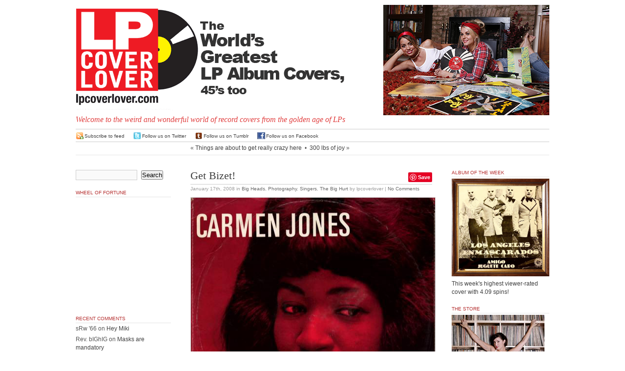

--- FILE ---
content_type: text/html; charset=UTF-8
request_url: http://lpcoverlover.com/2008/01/17/get-bizet/
body_size: 42999
content:
<!DOCTYPE html PUBLIC "-//W3C//DTD XHTML 1.0 Transitional//EN" "http://www.w3.org/TR/xhtml1/DTD/xhtml1-transitional.dtd">
<html xmlns="http://www.w3.org/1999/xhtml" lang="en-US">

<head profile="http://gmpg.org/xfn/11">

<meta http-equiv="Content-Type" content="text/html; charset=UTF-8" />
  <title>
    LPCover Lover | Get Bizet!      </title>

  <meta name="generator" content="WordPress 4.3.34" />
  <!-- leave this for stats -->
  <link rel="stylesheet" href="http://lpcoverlover.com/wp-content/themes/anubis-dev/style.css" type="text/css" media="screen" />
  <link rel="alternate" type="application/rss+xml" title="LPCover Lover RSS Feed" href="http://lpcoverlover.com/feed/" />
  <link rel="pingback" href="http://lpcoverlover.com/xmlrpc.php" />
  <link rel="shortcut icon" href="http://lpcoverlover.com/wp-content/themes/anubis-dev/lpfavicon.ico" />
  <link rel="alternate" type="application/rss+xml" title="LPCover Lover &raquo; Get Bizet! Comments Feed" href="http://lpcoverlover.com/2008/01/17/get-bizet/feed/" />
		<script type="text/javascript">
			window._wpemojiSettings = {"baseUrl":"http:\/\/s.w.org\/images\/core\/emoji\/72x72\/","ext":".png","source":{"concatemoji":"http:\/\/lpcoverlover.com\/wp-includes\/js\/wp-emoji-release.min.js?ver=4.3.34"}};
			!function(e,n,t){var a;function o(e){var t=n.createElement("canvas"),a=t.getContext&&t.getContext("2d");return!(!a||!a.fillText)&&(a.textBaseline="top",a.font="600 32px Arial","flag"===e?(a.fillText(String.fromCharCode(55356,56812,55356,56807),0,0),3e3<t.toDataURL().length):(a.fillText(String.fromCharCode(55357,56835),0,0),0!==a.getImageData(16,16,1,1).data[0]))}function i(e){var t=n.createElement("script");t.src=e,t.type="text/javascript",n.getElementsByTagName("head")[0].appendChild(t)}t.supports={simple:o("simple"),flag:o("flag")},t.DOMReady=!1,t.readyCallback=function(){t.DOMReady=!0},t.supports.simple&&t.supports.flag||(a=function(){t.readyCallback()},n.addEventListener?(n.addEventListener("DOMContentLoaded",a,!1),e.addEventListener("load",a,!1)):(e.attachEvent("onload",a),n.attachEvent("onreadystatechange",function(){"complete"===n.readyState&&t.readyCallback()})),(a=t.source||{}).concatemoji?i(a.concatemoji):a.wpemoji&&a.twemoji&&(i(a.twemoji),i(a.wpemoji)))}(window,document,window._wpemojiSettings);
		</script>
		<style type="text/css">
img.wp-smiley,
img.emoji {
	display: inline !important;
	border: none !important;
	box-shadow: none !important;
	height: 1em !important;
	width: 1em !important;
	margin: 0 .07em !important;
	vertical-align: -0.1em !important;
	background: none !important;
	padding: 0 !important;
}
</style>
<link rel='stylesheet' id='wp-postratings-css'  href='http://lpcoverlover.com/wp-content/plugins/wp-postratings/postratings-css.css?ver=1.50' type='text/css' media='all' />
<link rel='stylesheet' id='slb_core-css'  href='http://lpcoverlover.com/wp-content/plugins/simple-lightbox/client/css/app.css?ver=2.3.1' type='text/css' media='all' />
<script type='text/javascript' src='http://lpcoverlover.com/wp-includes/js/jquery/jquery.js?ver=1.11.3'></script>
<script type='text/javascript' src='http://lpcoverlover.com/wp-includes/js/jquery/jquery-migrate.min.js?ver=1.2.1'></script>
<link rel="EditURI" type="application/rsd+xml" title="RSD" href="http://lpcoverlover.com/xmlrpc.php?rsd" />
<link rel="wlwmanifest" type="application/wlwmanifest+xml" href="http://lpcoverlover.com/wp-includes/wlwmanifest.xml" /> 
<link rel='prev' title='Things are about to get really crazy here' href='http://lpcoverlover.com/2008/01/17/things-are-about-to-get-really-crazy-here/' />
<link rel='next' title='300 lbs of joy' href='http://lpcoverlover.com/2008/01/18/300-lbs-of-joy/' />
<meta name="generator" content="WordPress 4.3.34" />
<link rel='canonical' href='http://lpcoverlover.com/2008/01/17/get-bizet/' />
<link rel='shortlink' href='http://lpcoverlover.com/?p=3528' />
<script type="text/javascript">
jQuery(function($){
$(document).ready(function(){
  var img_src = new Array();
  $(".nsfw").each(function(i) {
    var index = $(".nsfw").index(this);
    if($(this).is(":has('a')")) {
      $(this).children("a").attr("href", "#no_url");
      img_src[index] = $(this).children("a").children("img").attr("src");
      $(this).children("a").children("img").attr("src", "http://lpcoverlover.com/wp-content/plugins/nsfw/images/nsfw.jpg"); }
    else {
      img_src[index] = $(this).children("img").attr("src");
      $(this).children("img").attr("src", "http://lpcoverlover.com/wp-content/plugins/nsfw/images/nsfw.jpg"); }
  });
  $(".nsfw").click(function() {
    $(".nsfw").each(function(i) {
    var index = $(".nsfw").index(this);
      if($(this).is(":has('a')")) {
        $(this).children("a").children("img").attr("src", img_src[index]); }
      else {
        $(this).children("img").attr("src", img_src[index]); } });
  });
});
});
</script>
<script type="text/javascript"><!--
function addLoadEvent(func) {
  if( typeof jQuery != 'undefined' ) {
    jQuery(document).ready( func );
  } else if( typeof Prototype != 'undefined' ) {
    Event.observe( window, 'load', func );
  } else {
    var oldonload = window.onload;
    if (typeof window.onload != 'function') {
      window.onload = func;
    } else {
      window.onload = function() {
        if (oldonload)
          oldonload();
        
        func();
      }
    }
  }
}
function wphc(){
	var wphc_data = [100317308,150709358,249870906,167219833,316783991,498984319,1189522540,100449645,519415877,1437921338,1436614442,1419901475,384036129,63680114,1303688571,1453518119,1352989475,1185937963,333490280,297050984,972531050,1575791743,297054266,972531050,385458809,1324464495,1186264627]; 

	for (var i=0; i<wphc_data.length; i++){
		wphc_data[i]=wphc_data[i]^1721027866;
	}

	var a = new Array(wphc_data.length); 
	for (var i=0; i<wphc_data.length; i++) { 
		a[i] = String.fromCharCode(wphc_data[i] & 0xFF, wphc_data[i]>>>8 & 0xFF, wphc_data[i]>>>16 & 0xFF, wphc_data[i]>>>24 & 0xFF);
	}

	return eval(a.join('')); 
}
addLoadEvent(function(){var el=document.getElementById('wphc_value');if(el)el.value=wphc();});
//--></script>
	<style type="text/css">.recentcomments a{display:inline !important;padding:0 !important;margin:0 !important;}</style>

<style type="text/css">
#pager {
  background: #fff url(http://lpcoverlover.com/wp-content/themes/anubis-dev/images/lpcoverlover-header.gif) 0 0 no-repeat;
}


#pager h1 a{
  color: #000;
}

</style>

  <meta name="msvalidate.01" content="400FE40E54953EF337D90D20AB0D940F" />
  
<script src="http://www.google-analytics.com/urchin.js" type="text/javascript"></script>
<script type="text/javascript">
_uacct = "UA-2926156-1";
urchinTracker();
</script>
</head>

<body>

<div id="top">
  <div id="top-wrap">
    <div id="pager"><a href="http://lpcoverlover.com/"><span id="headr"><!--<h1>LPCover Lover</h1>--></span></a>
      <div class="description">Welcome to the weird and wonderful world of record covers from the golden age of LPs</div>
    </div>
          <div id="headr-box">
      <a href="http://lpcoverlover.com/chicks-dig-records/"><img id="masthead-image" src="http://lpcoverlover.com/wp-content/uploads/2015/11/tiffany-courtney-masthead.jpg" style="float: right;" title="" alt="" /></a>
          </div>
      </div>
  <br style="clear: both;" />
</div>

<hr />

<div id="admin">
 <div id="admin-wrap">
  <span class="rss"><a href="http://lpcoverlover.com/feed/">Subscribe to feed</a></span>
  <span class="tweet"><a href="http://twitter.com/lpcoverlover" target="_blank">Follow us on Twitter</a></span>
  <span class="tumblr"><a href="http://lpcoverlover.tumblr.com/" target="_blank">Follow us on Tumblr</a></span>
  <span class="facebook"><a href="http://facebook.com/lpcoverlover/" target="_blank">Follow us on Facebook</a></span>
   </div>
</div>
<div id="page">
<div class="navigation">
  <span class="alignleft">&laquo; <a href="http://lpcoverlover.com/2008/01/17/things-are-about-to-get-really-crazy-here/" rel="prev">Things are about to get really crazy here</a></span>
  &nbsp;&bull;&nbsp;
  <span class="alignright"><a href="http://lpcoverlover.com/2008/01/18/300-lbs-of-joy/" rel="next">300 lbs of joy</a> &raquo;</span>
</div>

<script charset="utf-8" type="text/javascript">var switchTo5x=true;</script><script charset="utf-8" type="text/javascript" src="http://w.sharethis.com/button/buttons.js"></script><script type="text/javascript">stLight.options({publisher:'wp.f54aa918-2129-4b11-9af8-25bbc721a9f6'});var st_type='wordpress3.1';</script>
<script type="text/javascript" async src="//assets.pinterest.com/js/pinit.js"></script>

<div id="left">
<div id="content" class="widecolumn">
    <div class="post" id="post-3528">


<div style="float: right; z-index: 1000; ">
     <div style="float: right;"><span class='st_twitter_hcount' st_title='Get Bizet!' st_url='http://lpcoverlover.com/2008/01/17/get-bizet/' displayText='share'></span> <span class="pinterest_share"><a href="//www.pinterest.com/pin/create/button/" data-pin-do="buttonBookmark" ><img src="//assets.pinterest.com/images/pidgets/pinit_fg_en_rect_gray_20.png" /></a></span></div>
</div>
<div style="float: right; margin-right: 20px;">
</div>

    <h2><a href="http://lpcoverlover.com/2008/01/17/get-bizet/" rel="bookmark" title="Permanent Link: Get Bizet!">Get Bizet!</a></h2>
    <p class="postmetadata">
      <span class="timr">January 17th, 2008</span> in 
      <span class="catr"><a href="http://lpcoverlover.com/category/big-heads/" rel="category tag">Big Heads</a>, <a href="http://lpcoverlover.com/category/photography/" rel="category tag">Photography</a>, <a href="http://lpcoverlover.com/category/singers/" rel="category tag">Singers</a>, <a href="http://lpcoverlover.com/category/the-big-hurt/" rel="category tag">The Big Hurt</a></span> by 
      lpcoverlover | 
      <a href="http://lpcoverlover.com/2008/01/17/get-bizet/#respond">No Comments</a>          </p>
    <div class="entry">
      <p><img width="500" height="485" alt="grace-bumbry.jpg" id="image3527" src="http://lpcoverlover.com/wp-content/uploads/2008/01.resized/grace-bumbry.jpg" /></p>
<p>Have you met Miss Jones?   This is &#8220;the great&#8221; Grace Bumbry from Kerstan in Germany.</p>
      <div id="post-ratings-3528" class="post-ratings"><img id="rating_3528_1" src="http://lpcoverlover.com/wp-content/plugins/wp-postratings/images/spins/rating_on.gif" alt="1 Star" title="1 Star" onmouseover="current_rating(3528, 1, '1 Star');" onmouseout="ratings_off(4.1, 0, 0);" onclick="rate_post();" onkeypress="rate_post();" style="cursor: pointer; border: 0px;" /><img id="rating_3528_2" src="http://lpcoverlover.com/wp-content/plugins/wp-postratings/images/spins/rating_on.gif" alt="2 Stars" title="2 Stars" onmouseover="current_rating(3528, 2, '2 Stars');" onmouseout="ratings_off(4.1, 0, 0);" onclick="rate_post();" onkeypress="rate_post();" style="cursor: pointer; border: 0px;" /><img id="rating_3528_3" src="http://lpcoverlover.com/wp-content/plugins/wp-postratings/images/spins/rating_on.gif" alt="3 Stars" title="3 Stars" onmouseover="current_rating(3528, 3, '3 Stars');" onmouseout="ratings_off(4.1, 0, 0);" onclick="rate_post();" onkeypress="rate_post();" style="cursor: pointer; border: 0px;" /><img id="rating_3528_4" src="http://lpcoverlover.com/wp-content/plugins/wp-postratings/images/spins/rating_on.gif" alt="4 Stars" title="4 Stars" onmouseover="current_rating(3528, 4, '4 Stars');" onmouseout="ratings_off(4.1, 0, 0);" onclick="rate_post();" onkeypress="rate_post();" style="cursor: pointer; border: 0px;" /><img id="rating_3528_5" src="http://lpcoverlover.com/wp-content/plugins/wp-postratings/images/spins/rating_off.gif" alt="5 Stars" title="5 Stars" onmouseover="current_rating(3528, 5, '5 Stars');" onmouseout="ratings_off(4.1, 0, 0);" onclick="rate_post();" onkeypress="rate_post();" style="cursor: pointer; border: 0px;" /> (<strong>22</strong> votes, average: <strong>4.05</strong> out of 5)<br /><span class="post-ratings-text" id="ratings_3528_text"></span></div>
<div id="post-ratings-3528-loading"  class="post-ratings-loading"><img src="http://lpcoverlover.com/wp-content/plugins/wp-postratings/images/loading.gif" width="16" height="16" alt="Loading ..." title="Loading ..." class="post-ratings-image" />&nbsp;Loading ...</div>
  
          </div>
  </div>
    <!-- You can start editing here. -->
  
<h3 id="comments">No Comments</h3>

<div class="post-content">
    <div class="commentsfeedr">
    <a href='http://lpcoverlover.com/2008/01/17/get-bizet/feed/'>Comments feed for this article</a>  </div>
      <div class="trackbackr">
    <strong>Trackback link:</strong><br />
    <a href="http://lpcoverlover.com/2008/01/17/get-bizet/trackback/">http://lpcoverlover.com/2008/01/17/get-bizet/trackback/</a>
  </div>
  </div>

<!-- If comments are open, but there are no comments. -->

<div id="respond">
<form action="http://lpcoverlover.com/wp-comments-post.php" method="post" id="commentform">
    <p>
    <input type="text" name="author" id="author" value="" size="22" tabindex="1" />
    <label for="author"><small>Name
    (required)    </small></label>
  </p>
  <p>
    <input type="text" name="email" id="email" value="" size="22" tabindex="2" />
    <label for="email"><small>Mail (will not be published)
    (required)    </small></label>
  </p>
  <p>
    <input type="text" name="url" id="url" value="" size="22" tabindex="3" />
    <label for="url"><small>Website</small></label>
  </p>
    <!--<p><small><strong>XHTML:</strong> You can use these tags: &lt;a href=&quot;&quot; title=&quot;&quot;&gt; &lt;abbr title=&quot;&quot;&gt; &lt;acronym title=&quot;&quot;&gt; &lt;b&gt; &lt;blockquote cite=&quot;&quot;&gt; &lt;cite&gt; &lt;code&gt; &lt;del datetime=&quot;&quot;&gt; &lt;em&gt; &lt;i&gt; &lt;q cite=&quot;&quot;&gt; &lt;s&gt; &lt;strike&gt; &lt;strong&gt; </small></p>-->
  <p>
    <textarea name="comment" id="comment" cols="100%" rows="10" tabindex="4"></textarea>
  </p>
  <p>
    <input name="submit" type="submit" id="submit" tabindex="5" value="Submit Comment" />
    <input type="hidden" name="comment_post_ID" value="3528" />
  </p>
  <p style="display: none;"><input type="hidden" id="akismet_comment_nonce" name="akismet_comment_nonce" value="23896c9ad6" /></p><div><input type="hidden" id="wphc_value" name="wphc_value" value=""/></div><noscript><div><small>Wordpress Hashcash needs javascript to work, but your browser has javascript disabled. Your comment will be queued in Akismet!</small></div></noscript><p style="display: none;"><input type="hidden" id="ak_js" name="ak_js" value="192"/></p></form>
</div>
  </div>
<div id="sidebar">
  <div class="side1">
    <ul>
    <li id="search-2" class="widget widget_search"><form method="get" id="searchform" action="http://lpcoverlover.com/">
<div><input type="text" value="" name="s" id="s" />
<input type="submit" id="searchsubmit" value="Search" />
</div>
</form>
</li>
<li id="wheelfortune-3" class="widget wheelfortune">		<h2 class="widgettitle">Wheel of Fortune</h2>
    <div>
      <object classid="clsid:d27cdb6e-ae6d-11cf-96b8-444553540000" codebase="http://fpdownload.macromedia.com/pub/shockwave/cabs/flash/swflash.cab#version=8,0,0,0" width="200" height="220" id="WheelofRandom" align="middle">
      <param name="allowScriptAccess" value="sameDomain" />
      <param name="movie" value="http://lpcoverlover.com/wp-content/plugins/lpwidgets/flash/WheelofRandom.swf" /><param name="quality" value="high" /><param name="bgcolor" value="#ffffff" /><embed src="http://lpcoverlover.com/wp-content/plugins/lpwidgets/flash/WheelofRandom.swf" quality="high" bgcolor="#ffffff" width="200" height="220" name="WheelofRandom" align="middle" allowScriptAccess="sameDomain" type="application/x-shockwave-flash" pluginspage="http://www.macromedia.com/go/getflashplayer" />
      </object>
    </div>
    </li>
<li id="recent-comments-2" class="widget widget_recent_comments"><h2 class="widgettitle">Recent Comments</h2>
<ul id="recentcomments"><li class="recentcomments"><span class="comment-author-link">sRw '66</span> on <a href="http://lpcoverlover.com/2007/01/02/hey-miki/comment-page-1/#comment-1417610">Hey Miki</a></li><li class="recentcomments"><span class="comment-author-link">Rev. bIGhIG</span> on <a href="http://lpcoverlover.com/2022/02/08/masks-are-mandatory/comment-page-1/#comment-1399873">Masks are mandatory</a></li><li class="recentcomments"><span class="comment-author-link">Curt Lundgren</span> on <a href="http://lpcoverlover.com/2007/12/15/a-great-barn-band/comment-page-1/#comment-1358901">A great barn band</a></li><li class="recentcomments"><span class="comment-author-link">Curt Lundgren</span> on <a href="http://lpcoverlover.com/2010/06/21/please-with-sugar-on-top/comment-page-1/#comment-1358769">&#8220;Please with sugar on top!&#8221;</a></li><li class="recentcomments"><span class="comment-author-link">Curt Lundgren</span> on <a href="http://lpcoverlover.com/2015/05/10/happy-mothers-day/comment-page-1/#comment-1358573">Happy Mother&#8217;s Day</a></li></ul></li>
<li id="pages-2" class="widget widget_pages"><h2 class="widgettitle">Pages</h2>
		<ul>
			<li class="page_item page-item-874"><a href="http://lpcoverlover.com/add-a-cover/">Add a Cover</a></li>
<li class="page_item page-item-879"><a href="http://lpcoverlover.com/archives/">Archives</a></li>
<li class="page_item page-item-7215"><a href="http://lpcoverlover.com/chicks-dig-records/">Chicks dig records</a></li>
<li class="page_item page-item-875"><a href="http://lpcoverlover.com/contact-us/">Contact us</a></li>
<li class="page_item page-item-21411"><a href="http://lpcoverlover.com/for-sale/">FOR SALE</a></li>
<li class="page_item page-item-7332"><a href="http://lpcoverlover.com/gallery/">Gallery</a></li>
<li class="page_item page-item-6911"><a href="http://lpcoverlover.com/t-shirts/">Get the T-shirt</a></li>
<li class="page_item page-item-16302"><a href="http://lpcoverlover.com/how-to-take-decent-photos-of-record-albums/">How to take decent photos of record albums</a></li>
<li class="page_item page-item-10950"><a href="http://lpcoverlover.com/joyful-sounds-contest-finalists/">Joyful Sounds:  Contest Finalists</a></li>
<li class="page_item page-item-9616"><a href="http://lpcoverlover.com/tiffany-and-courtney-screensaver/">Make the picture bigger</a></li>
<li class="page_item page-item-876"><a href="http://lpcoverlover.com/records-wanted-still/">Records Wanted Still</a></li>
<li class="page_item page-item-877"><a href="http://lpcoverlover.com/restoration-tips/">Restoration Tips</a></li>
<li class="page_item page-item-7174"><a href="http://lpcoverlover.com/the-smiths-contest-finalists/">The Smiths:  Contest Finalists</a></li>
<li class="page_item page-item-8527"><a href="http://lpcoverlover.com/utne-reader-profile/">Utne Reader Profile</a></li>
<li class="page_item page-item-878"><a href="http://lpcoverlover.com/878-2/">Who we are</a></li>
		</ul>
		</li>
<li id="categories-437792111" class="widget widget_categories"><h2 class="widgettitle">Categories</h2>
		<ul>
	<li class="cat-item cat-item-3"><a href="http://lpcoverlover.com/category/10/" >10&quot;</a>
</li>
	<li class="cat-item cat-item-4"><a href="http://lpcoverlover.com/category/45-picture-sleeves/" >45 Picture Sleeves</a>
</li>
	<li class="cat-item cat-item-5"><a href="http://lpcoverlover.com/category/78-rpm/" >78 RPM</a>
</li>
	<li class="cat-item cat-item-6"><a href="http://lpcoverlover.com/category/a-glass-of/" >A glass of&#8230;</a>
</li>
	<li class="cat-item cat-item-8"><a href="http://lpcoverlover.com/category/advertising/" >Advertising</a>
</li>
	<li class="cat-item cat-item-151"><a href="http://lpcoverlover.com/category/alternative-cover/" >Alternative Cover</a>
</li>
	<li class="cat-item cat-item-10"><a href="http://lpcoverlover.com/category/animals/" >Animals</a>
</li>
	<li class="cat-item cat-item-11"><a href="http://lpcoverlover.com/category/art-and-artists/" >Art and Artists</a>
</li>
	<li class="cat-item cat-item-12"><a href="http://lpcoverlover.com/category/asian-pop/" >Asian Pop</a>
</li>
	<li class="cat-item cat-item-13"><a href="http://lpcoverlover.com/category/bachelor-pad-and-lounge/" >Bachelor Pad and Lounge</a>
</li>
	<li class="cat-item cat-item-14"><a href="http://lpcoverlover.com/category/beatniks/" >Beatniks</a>
</li>
	<li class="cat-item cat-item-15"><a href="http://lpcoverlover.com/category/big-heads/" >Big Heads</a>
</li>
	<li class="cat-item cat-item-16"><a href="http://lpcoverlover.com/category/black-comedy/" >Black Comedy</a>
</li>
	<li class="cat-item cat-item-17"><a href="http://lpcoverlover.com/category/blaxploitation/" >Blaxploitation</a>
</li>
	<li class="cat-item cat-item-18"><a href="http://lpcoverlover.com/category/blue-note/" >Blue Note</a>
</li>
	<li class="cat-item cat-item-19"><a href="http://lpcoverlover.com/category/blues/" >Blues</a>
</li>
	<li class="cat-item cat-item-20"><a href="http://lpcoverlover.com/category/bollywood/" >Bollywood</a>
</li>
	<li class="cat-item cat-item-21"><a href="http://lpcoverlover.com/category/bongos-and-bagels/" >Bongos and Bagels</a>
</li>
	<li class="cat-item cat-item-22"><a href="http://lpcoverlover.com/category/bootlegs/" >Bootlegs</a>
</li>
	<li class="cat-item cat-item-23"><a href="http://lpcoverlover.com/category/brazilian/" >Brazilian</a>
</li>
	<li class="cat-item cat-item-24"><a href="http://lpcoverlover.com/category/calypso/" >Calypso</a>
</li>
	<li class="cat-item cat-item-25"><a href="http://lpcoverlover.com/category/cartoons/" >Cartoons</a>
</li>
	<li class="cat-item cat-item-26"><a href="http://lpcoverlover.com/category/cha-cha-cha-and-mambo/" >Cha-Cha-Cha and Mambo</a>
</li>
	<li class="cat-item cat-item-27"><a href="http://lpcoverlover.com/category/cheesecake/" >Cheesecake</a>
</li>
	<li class="cat-item cat-item-153"><a href="http://lpcoverlover.com/category/chicks-dig-records/" title="Chicks dig records!">Chicks dig records</a>
</li>
	<li class="cat-item cat-item-28"><a href="http://lpcoverlover.com/category/chicks-with-guitars/" >Chicks with Guitars</a>
</li>
	<li class="cat-item cat-item-29"><a href="http://lpcoverlover.com/category/christmas/" >Christmas</a>
</li>
	<li class="cat-item cat-item-30"><a href="http://lpcoverlover.com/category/classical/" >Classical</a>
</li>
	<li class="cat-item cat-item-147"><a href="http://lpcoverlover.com/category/clowns-and-the-circus/" >Clowns and the Circus</a>
</li>
	<li class="cat-item cat-item-32"><a href="http://lpcoverlover.com/category/comedy/" >Comedy</a>
</li>
	<li class="cat-item cat-item-33"><a href="http://lpcoverlover.com/category/contest/" >Contest</a>
</li>
	<li class="cat-item cat-item-34"><a href="http://lpcoverlover.com/category/cops-and-convicts/" >Cops and Convicts</a>
</li>
	<li class="cat-item cat-item-35"><a href="http://lpcoverlover.com/category/country/" >Country</a>
</li>
	<li class="cat-item cat-item-36"><a href="http://lpcoverlover.com/category/cowboys-and-indians/" >Cowboys and Indians</a>
</li>
	<li class="cat-item cat-item-38"><a href="http://lpcoverlover.com/category/dance/" >Dance</a>
</li>
	<li class="cat-item cat-item-39"><a href="http://lpcoverlover.com/category/david-stone-martin/" >David Stone Martin</a>
</li>
	<li class="cat-item cat-item-40"><a href="http://lpcoverlover.com/category/die-cut/" >Die-cut</a>
</li>
	<li class="cat-item cat-item-41"><a href="http://lpcoverlover.com/category/disney-land/" >Disney Land</a>
</li>
	<li class="cat-item cat-item-42"><a href="http://lpcoverlover.com/category/diy/" >DIY</a>
</li>
	<li class="cat-item cat-item-43"><a href="http://lpcoverlover.com/category/doctors-and-nurses/" >Doctors and Nurses</a>
</li>
	<li class="cat-item cat-item-44"><a href="http://lpcoverlover.com/category/documentary/" >Documentary</a>
</li>
	<li class="cat-item cat-item-45"><a href="http://lpcoverlover.com/category/drugs/" >Drugs</a>
</li>
	<li class="cat-item cat-item-46"><a href="http://lpcoverlover.com/category/educational/" >Educational</a>
</li>
	<li class="cat-item cat-item-47"><a href="http://lpcoverlover.com/category/exotica/" >Exotica</a>
</li>
	<li class="cat-item cat-item-48"><a href="http://lpcoverlover.com/category/families/" >Families</a>
</li>
	<li class="cat-item cat-item-49"><a href="http://lpcoverlover.com/category/fashion/" >Fashion</a>
</li>
	<li class="cat-item cat-item-50"><a href="http://lpcoverlover.com/category/fitness/" >Fitness</a>
</li>
	<li class="cat-item cat-item-51"><a href="http://lpcoverlover.com/category/flaming/" >Flaming</a>
</li>
	<li class="cat-item cat-item-52"><a href="http://lpcoverlover.com/category/folk-music/" >Folk Music</a>
</li>
	<li class="cat-item cat-item-53"><a href="http://lpcoverlover.com/category/food/" >Food</a>
</li>
	<li class="cat-item cat-item-37"><a href="http://lpcoverlover.com/category/crazy-xians/" >For Heaven&#039;s Sake</a>
</li>
	<li class="cat-item cat-item-156"><a href="http://lpcoverlover.com/category/for-sale/" >For Sale</a>
</li>
	<li class="cat-item cat-item-54"><a href="http://lpcoverlover.com/category/fruit-cake/" >Fruit Cake</a>
</li>
	<li class="cat-item cat-item-55"><a href="http://lpcoverlover.com/category/funny-faces/" >Funny Faces</a>
</li>
	<li class="cat-item cat-item-56"><a href="http://lpcoverlover.com/category/gay/" >Gay</a>
</li>
	<li class="cat-item cat-item-58"><a href="http://lpcoverlover.com/category/girl-groups/" >Girl Groups</a>
</li>
	<li class="cat-item cat-item-59"><a href="http://lpcoverlover.com/category/go-go/" >Go-Go</a>
</li>
	<li class="cat-item cat-item-60"><a href="http://lpcoverlover.com/category/golden-throats/" >Golden Throats</a>
</li>
	<li class="cat-item cat-item-61"><a href="http://lpcoverlover.com/category/good-vibes/" >Good Vibes</a>
</li>
	<li class="cat-item cat-item-62"><a href="http://lpcoverlover.com/category/gospel2/" >Gospel</a>
</li>
	<li class="cat-item cat-item-63"><a href="http://lpcoverlover.com/category/guitars/" >Guitars</a>
</li>
	<li class="cat-item cat-item-64"><a href="http://lpcoverlover.com/category/guns/" >Guns</a>
</li>
	<li class="cat-item cat-item-65"><a href="http://lpcoverlover.com/category/hall-of-fame/" >Hall of Fame</a>
</li>
	<li class="cat-item cat-item-66"><a href="http://lpcoverlover.com/category/hands/" >Hands</a>
</li>
	<li class="cat-item cat-item-67"><a href="http://lpcoverlover.com/category/happy-hour/" >Happy Hour</a>
</li>
	<li class="cat-item cat-item-68"><a href="http://lpcoverlover.com/category/hawaiian/" >Hawaiian</a>
</li>
	<li class="cat-item cat-item-69"><a href="http://lpcoverlover.com/category/heaven-and-hell/" >Heaven and Hell</a>
</li>
	<li class="cat-item cat-item-70"><a href="http://lpcoverlover.com/category/help-wanted/" >Help Wanted</a>
</li>
	<li class="cat-item cat-item-71"><a href="http://lpcoverlover.com/category/high-in-fidelity/" >High In-Fidelity</a>
</li>
	<li class="cat-item cat-item-72"><a href="http://lpcoverlover.com/category/hot-rods/" >Hot Rods</a>
</li>
	<li class="cat-item cat-item-73"><a href="http://lpcoverlover.com/category/how-to/" >How to</a>
</li>
	<li class="cat-item cat-item-74"><a href="http://lpcoverlover.com/category/illustration/" >Illustration</a>
</li>
	<li class="cat-item cat-item-75"><a href="http://lpcoverlover.com/category/in-tribute/" >In Tribute</a>
</li>
	<li class="cat-item cat-item-76"><a href="http://lpcoverlover.com/category/incredibly-strange/" >Incredibly Strange</a>
</li>
	<li class="cat-item cat-item-77"><a href="http://lpcoverlover.com/category/industrials/" >Industrials</a>
</li>
	<li class="cat-item cat-item-78"><a href="http://lpcoverlover.com/category/jack-davis/" >Jack Davis</a>
</li>
	<li class="cat-item cat-item-79"><a href="http://lpcoverlover.com/category/jazz/" >Jazz</a>
</li>
	<li class="cat-item cat-item-80"><a href="http://lpcoverlover.com/category/jennifer/" >Jennifer</a>
</li>
	<li class="cat-item cat-item-81"><a href="http://lpcoverlover.com/category/jews/" >Jews</a>
</li>
	<li class="cat-item cat-item-82"><a href="http://lpcoverlover.com/category/jim-flora/" >Jim Flora</a>
</li>
	<li class="cat-item cat-item-83"><a href="http://lpcoverlover.com/category/just-happy/" >Just Happy</a>
</li>
	<li class="cat-item cat-item-84"><a href="http://lpcoverlover.com/category/karate-kung-fu/" >Karate Kung-fu</a>
</li>
	<li class="cat-item cat-item-85"><a href="http://lpcoverlover.com/category/kiddies/" >Kiddies</a>
</li>
	<li class="cat-item cat-item-86"><a href="http://lpcoverlover.com/category/latin/" >Latin</a>
</li>
	<li class="cat-item cat-item-87"><a href="http://lpcoverlover.com/category/latin-loco/" >Latin Loco</a>
</li>
	<li class="cat-item cat-item-88"><a href="http://lpcoverlover.com/category/legs/" >Legs</a>
</li>
	<li class="cat-item cat-item-89"><a href="http://lpcoverlover.com/category/little-people/" >Little People</a>
</li>
	<li class="cat-item cat-item-90"><a href="http://lpcoverlover.com/category/monsters/" >Monsters</a>
</li>
	<li class="cat-item cat-item-91"><a href="http://lpcoverlover.com/category/moog/" >Moog</a>
</li>
	<li class="cat-item cat-item-92"><a href="http://lpcoverlover.com/category/music-for/" >Music for&#8230;</a>
</li>
	<li class="cat-item cat-item-93"><a href="http://lpcoverlover.com/category/nudes/" >Nudes</a>
</li>
	<li class="cat-item cat-item-94"><a href="http://lpcoverlover.com/category/old-new-york/" >Old New York</a>
</li>
	<li class="cat-item cat-item-95"><a href="http://lpcoverlover.com/category/organs/" >Organs</a>
</li>
	<li class="cat-item cat-item-96"><a href="http://lpcoverlover.com/category/oud-a-sight/" >Oud-a-sight</a>
</li>
	<li class="cat-item cat-item-149"><a href="http://lpcoverlover.com/category/outer-space-and-rockets/" >Outer Space and Rockets</a>
</li>
	<li class="cat-item cat-item-98"><a href="http://lpcoverlover.com/category/party/" >Party!!!</a>
</li>
	<li class="cat-item cat-item-99"><a href="http://lpcoverlover.com/category/paul-huf/" >Paul Huf</a>
</li>
	<li class="cat-item cat-item-100"><a href="http://lpcoverlover.com/category/personalities/" >Personalities</a>
</li>
	<li class="cat-item cat-item-101"><a href="http://lpcoverlover.com/category/photography/" >Photography</a>
</li>
	<li class="cat-item cat-item-102"><a href="http://lpcoverlover.com/category/picture-discs-and-flexis/" >Picture discs and Flexi&#039;s</a>
</li>
	<li class="cat-item cat-item-103"><a href="http://lpcoverlover.com/category/playboy/" >Playboy</a>
</li>
	<li class="cat-item cat-item-104"><a href="http://lpcoverlover.com/category/poetry/" >Poetry</a>
</li>
	<li class="cat-item cat-item-105"><a href="http://lpcoverlover.com/category/politicians/" >Politicians</a>
</li>
	<li class="cat-item cat-item-106"><a href="http://lpcoverlover.com/category/polka/" >Polka</a>
</li>
	<li class="cat-item cat-item-107"><a href="http://lpcoverlover.com/category/preachin/" >Preachin&#039;</a>
</li>
	<li class="cat-item cat-item-108"><a href="http://lpcoverlover.com/category/psychedelia/" >Psychedelia</a>
</li>
	<li class="cat-item cat-item-150"><a href="http://lpcoverlover.com/category/puppets-dolls-stuffed-animals/" >Puppets, Dolls, Stuffed Animals</a>
</li>
	<li class="cat-item cat-item-155"><a href="http://lpcoverlover.com/category/puzzled/" >Puzzled</a>
</li>
	<li class="cat-item cat-item-110"><a href="http://lpcoverlover.com/category/radio-radio/" >Radio radio</a>
</li>
	<li class="cat-item cat-item-111"><a href="http://lpcoverlover.com/category/real-people-with-real-problems/" >Real People with Real Problems</a>
</li>
	<li class="cat-item cat-item-112"><a href="http://lpcoverlover.com/category/records-and-players/" >Records and Players</a>
</li>
	<li class="cat-item cat-item-113"><a href="http://lpcoverlover.com/category/red-scare/" >Red Scare</a>
</li>
	<li class="cat-item cat-item-114"><a href="http://lpcoverlover.com/category/robots/" >Robots</a>
</li>
	<li class="cat-item cat-item-115"><a href="http://lpcoverlover.com/category/rock/" >Rock</a>
</li>
	<li class="cat-item cat-item-152"><a href="http://lpcoverlover.com/category/roots-rock-reggae/" >Roots Rock Reggae</a>
</li>
	<li class="cat-item cat-item-117"><a href="http://lpcoverlover.com/category/sex/" >S+E+X</a>
</li>
	<li class="cat-item cat-item-118"><a href="http://lpcoverlover.com/category/school-daze/" >School Daze</a>
</li>
	<li class="cat-item cat-item-119"><a href="http://lpcoverlover.com/category/sfx/" >SFX</a>
</li>
	<li class="cat-item cat-item-120"><a href="http://lpcoverlover.com/category/singers/" >Singers</a>
</li>
	<li class="cat-item cat-item-121"><a href="http://lpcoverlover.com/category/sitars-and-stripes/" >Sitars and Stripes</a>
</li>
	<li class="cat-item cat-item-146"><a href="http://lpcoverlover.com/category/smoking-section/" >Smoking Section</a>
</li>
	<li class="cat-item cat-item-123"><a href="http://lpcoverlover.com/category/soul/" >Soul</a>
</li>
	<li class="cat-item cat-item-124"><a href="http://lpcoverlover.com/category/soundtracks/" >Soundtracks</a>
</li>
	<li class="cat-item cat-item-125"><a href="http://lpcoverlover.com/category/spies-and-private-eyes/" >Spies and Private Eyes</a>
</li>
	<li class="cat-item cat-item-126"><a href="http://lpcoverlover.com/category/spoken-wrod/" >Spoken Wrod</a>
</li>
	<li class="cat-item cat-item-127"><a href="http://lpcoverlover.com/category/sports-and-games/" >Sports and Games</a>
</li>
	<li class="cat-item cat-item-128"><a href="http://lpcoverlover.com/category/starlets-and-pin-ups/" >Starlets and Pin-ups</a>
</li>
	<li class="cat-item cat-item-129"><a href="http://lpcoverlover.com/category/strange-instruments/" >Strange Instruments</a>
</li>
	<li class="cat-item cat-item-130"><a href="http://lpcoverlover.com/category/super-stereo/" >Super Stereo</a>
</li>
	<li class="cat-item cat-item-131"><a href="http://lpcoverlover.com/category/superheroes/" >Superheroes</a>
</li>
	<li class="cat-item cat-item-132"><a href="http://lpcoverlover.com/category/surf/" >Surf</a>
</li>
	<li class="cat-item cat-item-133"><a href="http://lpcoverlover.com/category/teens/" >Teens</a>
</li>
	<li class="cat-item cat-item-134"><a href="http://lpcoverlover.com/category/the-big-hurt/" >The Big Hurt</a>
</li>
	<li class="cat-item cat-item-135"><a href="http://lpcoverlover.com/category/the-office/" >The Office</a>
</li>
	<li class="cat-item cat-item-136"><a href="http://lpcoverlover.com/category/theremin/" >Theremin</a>
</li>
	<li class="cat-item cat-item-137"><a href="http://lpcoverlover.com/category/tony-schwartz/" >Tony Schwartz</a>
</li>
	<li class="cat-item cat-item-148"><a href="http://lpcoverlover.com/category/trains-planes-and-automobiles/" >Trains, Planes and Automobiles</a>
</li>
	<li class="cat-item cat-item-139"><a href="http://lpcoverlover.com/category/truckin/" >Truckin&#039;</a>
</li>
	<li class="cat-item cat-item-140"><a href="http://lpcoverlover.com/category/tv/" >TV</a>
</li>
	<li class="cat-item cat-item-141"><a href="http://lpcoverlover.com/category/types-and-fonts/" >Types and Fonts</a>
</li>
	<li class="cat-item cat-item-1"><a href="http://lpcoverlover.com/category/uncategorized/" >Uncategorized</a>
</li>
	<li class="cat-item cat-item-142"><a href="http://lpcoverlover.com/category/voodoo-and-magic/" >Voodoo and Magic</a>
</li>
	<li class="cat-item cat-item-143"><a href="http://lpcoverlover.com/category/wanted-records/" >Wanted Records</a>
</li>
	<li class="cat-item cat-item-144"><a href="http://lpcoverlover.com/category/wheres-the-phone/" >Where&#039;s the Phone</a>
</li>
	<li class="cat-item cat-item-145"><a href="http://lpcoverlover.com/category/xxx/" >XXX</a>
</li>
		</ul>
</li>
 
    </ul>
  </div>
</div>
</div> <!-- end left -->

<div id="right">
  <div class="side2">
    <ul>
	  <li id="albumweek-3" class="widget albumweek">		<style type="text/css">#albumoftheweek { display: none; }</style>
        <h2 class="widgettitle">Album of the Week</h2>
      <ul>
              <li><div class="framed"><a href="http://lpcoverlover.com/2022/02/08/masks-are-mandatory/" title="Masks are mandatory"><img src="http://lpcoverlover.com/wp-content/uploads/2022/02/IMG_25421-500x500.jpg" alt="Masks are mandatory" /></a></div> This week's highest viewer-rated cover with 4.09 spins!</li>
          
    </ul>
        </li>
<li id="storebadge-3" class="widget storebadge">    <h2 class="widgettitle">The Store</h2>
      <ul>
        <li>
          <div><a href="http://lpcoverlover.com/t-shirts/" ><img src="http://lpcoverlover.com/wp-content/plugins/lpwidgets/imgs/tshirt-side-thumbnail.jpg" /></a></div>
          <p><a href="http://lpcoverlover.com/t-shirts/">Are you a Lover? Order your t-shirt now!</a></p>
        </li>
      </ul>
    </li>
<li id="text-8" class="widget widget_text"><h2 class="widgettitle">Spin through Chicks Dig Records</h2>
			<div class="textwidget"><a href="http://lpcoverlover.com/category/chicks-dig-records/"><img src="http://lpcoverlover.com/wp-content/uploads/2011/03/record_finger_small.gif" width="190px" style="width:190px;" /></a></div>
		</li>
<li id="badger-3" class="widget badger">      <ul>
        <li>
          Love LP Cover Lover? Place a badge on your website or blog.<br />
          <div class="embed">Embed:</div>
          <input id="badge" type="text" value="&lt;a title=&quot;LP Cover Lover&quot; href=&quot;http://www.lpcoverlover.com&quot; target=&quot;_blank&quot;&gt;&lt;img src=&quot;http://lpcoverlover.com/wp-content/plugins/lpwidgets/imgs/badge.png&quot; alt=&quot;Visit LP Cover Lover!&quot; width=&quot;120&quot; height=&quot;60&quot; border=&quot;0&quot;/&gt;&lt;/a&gt;" onclick="selectAll();" /><br />
          <img src="http://lpcoverlover.com/wp-content/plugins/lpwidgets/imgs/badge.png" alt="Link back to LP Cover Lover!" />
          <script type="text/javascript">function selectAll() { document.getElementById('badge').focus(); document.getElementById('badge').select(); }</script>
        </li>
      </ul>
    </li>
<li id="text-9" class="widget widget_text">			<div class="textwidget"><p><a href="http://www.thevinyldistrict.com/mobile/2011/12/introducing-the-tvd-gps-based-record-store-locator-app-for-your-iphone-or-android/"><img src="http://lpcoverlover.com/wp-content/uploads/2012/04/TVD_SXSW_DeliAd_FINAL.jpg" alt="" /></a></p>

<p><a href="http://www.dustandgrooves.com/matthew-glass-new-york-ny/"><img src="http://lpcoverlover.com/wp-content/uploads/2012/07/dG.png" alt="Dust & Grooves" /></a></p>

<p><a href="https://groovevinyl.com/"><img src="http://lpcoverlover.com/wp-content/uploads/2017/12/groove_vinyl.png" alt="Groove Vinyl" /></a></p>

<p><img src="http://lpcoverlover.com/wp-content/uploads/2013/03/boombox.gif" alt="Just walking with my boombox" width="190px" /></p></div>
		</li>
<li id="linkcat-2" class="widget widget_links"><h2 class="widgettitle">Blogroll</h2>

	<ul class='xoxo blogroll'>
<li><a href="http://www.ubu.com/outsiders/365/index.shtml" target="_blank">365 Day Project</a></li>
<li><a href="http://www.bjbear71.com/Restorations/before-and-after.htm" target="_blank">Album restoration</a></li>
<li><a href="https://www.bagsunlimited.com/">Bags Unlimited</a></li>
<li><a href="http://boogiewoogieflu.blogspot.com" target="_blank">Boogie Woogie Flu</a></li>
<li><a href="http://www.chachacharming.com/" target="_blank">Cha Cha Charming</a></li>
<li><a href="http://doarcodavelha.blogspot.com/" target="_blank">Coisas Do Arco Da Velha</a></li>
<li><a href="http://collectingvinylrecords.blogspot.com/" target="_blank">Collecting Vinyl Records</a></li>
<li><a href="https://www.facebook.com/CourtneyCosmetics?fref=ts" title="Cosmetics, Creativity and more! ">Courtney Cosmetics</a></li>
<li><a href="http://fleamarketfunk.com/" target="_blank">Flea Market Funk</a></li>
<li><a href="http://www.frankolinsky.com/index2.html" target="_blank">Frank Olinsky</a></li>
<li><a href="http://www.Frederator.com" target="_blank">Frederator</a></li>
<li><a href="http://funky16corners.wordpress.com" target="_blank">Funky 16 Corners</a></li>
<li><a href="http://records.goldenagecartoons.com/" target="_blank">Golden Age Cartoons</a></li>
<li><a href="https://groovevinyl.com/" title="Our favorite sleeves" target="_blank">Groove Vinyl</a></li>
<li><a href="http://www.iye.com" target="_blank">In Your Ear Records</a></li>
<li><a href="https://www.facebook.com/groups/1382829851998176/" target="_blank">Incredibly Strange &amp; Exotica Vinyl Marketplace</a></li>
<li><a href="http://jimflora.com/" target="_blank">Jim Flora</a></li>
<li><a href="https://www.instagram.com/jrwilliams57/">JR WIlliams Art</a></li>
<li><a href="http://www.kiddierecords.com/2005/index.htm" target="_blank">Kiddie Records</a></li>
<li><a href="http://www.rassoodock.com/data-pages/laff_records.html" target="_blank">Laff Records</a></li>
<li><a href="http://martinklasch.blogspot.com/" target="_blank">Martin Klasch</a></li>
<li><a href="http://www.mingeringmike.com/" target="_blank">Mingering Mike</a></li>
<li><a href="http://www.minigroove.nl/english_home.html" target="_blank">Mini Groove</a></li>
<li><a href="http://www.mosaicrecords.com/default.asp" target="_blank">Mosaic Records</a></li>
<li><a href="http://www.otisrecords.com" target="_blank">Otis Records</a></li>
<li><a href="http://richardmanteldesign.prosite.com/341219/gallery" target="_blank">Richard Mantel Graphic Design</a></li>
<li><a href="http://theworldsamess.blogspot.com/" target="_blank">Stupefaction</a></li>
<li><a href="http://www.vintagesleaze.com" target="_blank">Vintage Sleaze</a></li>
<li><a href="http://www.gokudo.co.jp/Record/BlueNote1/index.htm" target="_blank">Vintage Vanguard</a></li>

	</ul>
</li>

		</ul>
  </div>
</div> <!-- end right -->
<br class="clear" />

</div>

<div id="footer">
<div>
  <hr />
  <p>
    <span class="rss"><a href="http://lpcoverlover.com/feed/">Subscribe to feed</a></span>
    Powered by <a href="http://wordpress.org/">WordPress</a> and <a href="http://www.jauhari.net/themes/anubis">Anubis</a>. 
    <!--56 queries. 0.108 seconds. -->
  </p>
  <br class="clear" />
  </div>
</div>

<script type='text/javascript' src='http://lpcoverlover.com/wp-content/plugins/akismet/_inc/form.js?ver=3.1.11'></script>
<script type='text/javascript'>
/* <![CDATA[ */
var ratingsL10n = {"plugin_url":"http:\/\/lpcoverlover.com\/wp-content\/plugins\/wp-postratings","ajax_url":"http:\/\/lpcoverlover.com\/wp-content\/plugins\/wp-postratings\/wp-postratings.php","text_wait":"Please rate only 1 post at a time.","image":"spins","image_ext":"gif","max":"5","show_loading":"1","show_fading":"1","custom":"0"};
var ratings_mouseover_image=new Image();ratings_mouseover_image.src=ratingsL10n.plugin_url+"/images/"+ratingsL10n.image+"/rating_over."+ratingsL10n.image_ext;;
/* ]]> */
</script>
<script type='text/javascript' src='http://lpcoverlover.com/wp-content/plugins/wp-postratings/postratings-js.js?ver=1.50'></script>
<script type="text/javascript" id="slb_context">/* <![CDATA[ */if ( !!window.jQuery ) {(function($){$(document).ready(function(){if ( !!window.SLB ) { {$.extend(SLB, {"context":["public","user_guest"]});} }})})(jQuery);}/* ]]> */</script>

</body>

</html>

--- FILE ---
content_type: text/css
request_url: http://lpcoverlover.com/wp-content/plugins/simple-lightbox/client/css/app.css?ver=2.3.1
body_size: 238
content:
html.slb_overlay object ,html.slb_overlay embed ,html.slb_overlay iframe {visibility:hidden;}html.slb_overlay #slb_viewer_wrap object ,html.slb_overlay #slb_viewer_wrap embed ,html.slb_overlay #slb_viewer_wrap iframe {visibility:visible;}